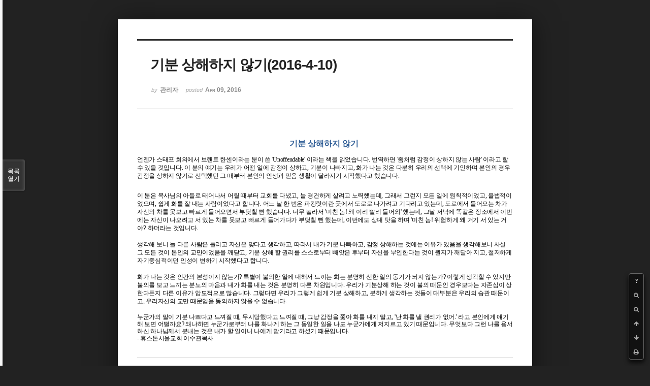

--- FILE ---
content_type: text/html; charset=UTF-8
request_url: http://dbbaptist.dothome.co.kr/xe/index.php?mid=column&listStyle=viewer&sort_index=regdate&order_type=desc&document_srl=828&page=47
body_size: 6312
content:
<!DOCTYPE html>
<html lang="ko">
<head>
<!-- META -->
<meta charset="utf-8">
<meta name="Generator" content="XpressEngine">
<meta http-equiv="X-UA-Compatible" content="IE=edge">
<!-- TITLE -->
<title>동부중앙침례교회</title>
<!-- CSS -->
<link rel="stylesheet" href="/xe/common/css/xe.min.css?20190923214246" />
<link rel="stylesheet" href="/xe/common/js/plugins/ui/jquery-ui.min.css?20190923214246" />
<link rel="stylesheet" href="https://maxcdn.bootstrapcdn.com/font-awesome/4.2.0/css/font-awesome.min.css" />
<link rel="stylesheet" href="/xe/modules/board/skins/sketchbook5/css/board.css?20171201022418" />
<!--[if lt IE 9]><link rel="stylesheet" href="/xe/modules/board/skins/sketchbook5/css/ie8.css?20171201022418" />
<![endif]--><link rel="stylesheet" href="/xe/modules/board/skins/sketchbook5/css/print.css?20171201022418" media="print" />
<link rel="stylesheet" href="/xe/modules/board/skins/sketchbook5/css/jquery.mCustomScrollbar.css?20171201022418" />
<link rel="stylesheet" href="/xe/modules/editor/styles/ckeditor_light/style.css?20190923214246" />
<!-- JS -->
<script>
var current_url = "http://dbbaptist.dothome.co.kr/xe/?mid=column&listStyle=viewer&sort_index=regdate&order_type=desc&document_srl=828&page=47";
var request_uri = "http://dbbaptist.dothome.co.kr/xe/";
var current_mid = "column";
var waiting_message = "서버에 요청 중입니다. 잠시만 기다려주세요.";
var ssl_actions = new Array();
var default_url = "http://dbbaptist.dothome.co.kr/xe/";
</script>
<!--[if lt IE 9]><script src="/xe/common/js/jquery-1.x.min.js?20190923214246"></script>
<![endif]--><!--[if gte IE 9]><!--><script src="/xe/common/js/jquery.min.js?20190923214246"></script>
<!--<![endif]--><script src="/xe/common/js/x.min.js?20190923214246"></script>
<script src="/xe/common/js/xe.min.js?20190923214246"></script>
<script src="/xe/modules/board/tpl/js/board.min.js?20190923214246"></script>
<!-- RSS -->
<!-- ICON -->


<meta name="viewport" content="width=device-width, initial-scale=1, minimum-scale=1, maximum-scale=1, user-scalable=yes, target-densitydpi=medium-dpi" />
<link rel="canonical" href="http://dbbaptist.dothome.co.kr/xe/index.php?mid=column&amp;document_srl=828" />
<meta name="description" content="기분 상해하지 않기 언젠가 스태프 회의에서 브랜트 한센이라는 분이 쓴 'Unoffendable' 이라는 책을 읽었습니다. 번역하면 '좀처럼 감정이 상하지 않는 사람' 이라고 할 수 있을 것입니다. 이 분의 얘기는 우리가 어떤 일에 감정이 상하고, 기분이 나빠지고, 화가 나는 것은 다분히 우리의 선택에 기인하며 본인의 경우 감정을 상하지 않기로 선택했던 그 때부터 본인의 인생과 믿음 생활이 달라지기 시작했다고 했습니다...." />
<meta property="og:locale" content="ko_KR" />
<meta property="og:type" content="article" />
<meta property="og:url" content="http://dbbaptist.dothome.co.kr/xe/index.php?mid=column&amp;document_srl=828" />
<meta property="og:title" content="칼럼 - 기분 상해하지 않기(2016-4-10)" />
<meta property="og:description" content="기분 상해하지 않기 언젠가 스태프 회의에서 브랜트 한센이라는 분이 쓴 'Unoffendable' 이라는 책을 읽었습니다. 번역하면 '좀처럼 감정이 상하지 않는 사람' 이라고 할 수 있을 것입니다. 이 분의 얘기는 우리가 어떤 일에 감정이 상하고, 기분이 나빠지고, 화가 나는 것은 다분히 우리의 선택에 기인하며 본인의 경우 감정을 상하지 않기로 선택했던 그 때부터 본인의 인생과 믿음 생활이 달라지기 시작했다고 했습니다...." />
<meta property="article:published_time" content="2016-04-09T21:27:02+09:00" />
<meta property="article:modified_time" content="2016-04-09T21:27:02+09:00" />
<script type="text/javascript">if (!(location.host=='dbbaptist.dothome.co.kr')){window.location='http://dbbaptist.dothome.co.kr'+location.pathname+location.search}</script>
<style data-id="bdCss">
.bd em,.bd .color{color:#333333;}
.bd .shadow{text-shadow:1px 1px 1px ;}
.bd .bolder{color:#333333;text-shadow:2px 2px 4px ;}
.bd .bg_color{background-color:#333333;}
.bd .bg_f_color{background-color:#333333;background:-webkit-linear-gradient(#FFF -50%,#333333 50%);background:linear-gradient(to bottom,#FFF -50%,#333333 50%);}
.bd .border_color{border-color:#333333;}
.bd .bx_shadow{box-shadow:0 0 2px ;}
.viewer_with.on:before{background-color:#333333;box-shadow:0 0 2px #333333;}
.bd_zine.zine li:first-child,.bd_tb_lst.common_notice tr:first-child td{margin-top:2px;border-top:1px solid #DDD}
.bd_zine .info b,.bd_zine .info a{color:;}
.bd_zine.card h3{color:#333333;}
</style>
<style>
body,input,textarea,select,button,table{font-family:;}
#viewer .rd_trb,#viewer #trackback{display:none}
</style><script>
//<![CDATA[
xe.current_lang = "ko";
xe.cmd_find = "찾기";
xe.cmd_cancel = "취소";
xe.cmd_confirm = "확인";
xe.msg_no_root = "루트는 선택 할 수 없습니다.";
xe.msg_no_shortcut = "바로가기는 선택 할 수 없습니다.";
xe.msg_select_menu = "대상 메뉴 선택";
//]]>
</script>
</head>
<body class="viewer_blk">
<!--#JSPLUGIN:ui--><script>//<![CDATA[
var lang_type = "ko";
var bdLogin = "로그인 하시겠습니까?@/xe/index.php?mid=column&listStyle=viewer&sort_index=regdate&order_type=desc&document_srl=828&page=47&act=dispMemberLoginForm";
jQuery(function($){
	board('#bd_149_828');
});
//]]></script>

<div id="viewer" class="white viewer_style rd_nav_blk">
	<div id="bd_149_828" class="bd clear   hover_effect" data-default_style="viewer" data-bdFilesType="" data-bdNavSide="N" style="max-width:px">
		<div id="rd_ie" class="ie8_only"><i class="tl"></i><i class="tc"></i><i class="tr"></i><i class="ml"></i><i class="mr"></i><i class="bl"></i><i class="bc"></i><i class="br"></i></div>
		<div class="rd rd_nav_style2 clear" style="padding:;" data-docSrl="828">
	
	<div class="rd_hd clear" style="">
		
				
		<div class="blog v" style="text-align:;;">
			<div class="top_area ngeb np_18px" style="text-align:">
															</div>
			<h1 class="font ngeb" style=";-webkit-animation-name:rd_h1_v;-moz-animation-name:rd_h1_v;animation-name:rd_h1_v;">기분 상해하지 않기(2016-4-10)</h1>						<div class="btm_area ngeb np_18px" style="text-align:"> 
								<span><small>by </small><b>관리자</b></span>				<span title="2016.04.09 21:27"><small>posted </small><b class="date">Apr 09, 2016</b></span>															</div>
		</div>		
				
				
				
				
				<div class="rd_nav_side">
			<div class="rd_nav img_tx fr m_btn_wrp">
		<div class="help bubble left m_no">
		<a class="text" href="#" onclick="jQuery(this).next().fadeToggle();return false;">?</a>
		<div class="wrp">
			<div class="speech">
				<h4>단축키</h4>
				<p><strong><i class="fa fa-long-arrow-left"></i><span class="blind">Prev</span></strong>이전 문서</p>
				<p><strong><i class="fa fa-long-arrow-right"></i><span class="blind">Next</span></strong>다음 문서</p>
				<p><strong>ESC</strong>닫기</p>			</div>
			<i class="edge"></i>
			<i class="ie8_only bl"></i><i class="ie8_only br"></i>
		</div>
	</div>	<a class="tg_btn2 bubble m_no" href="#" data-href=".bd_font_select" title="글꼴 선택"><strong>가</strong><i class="arrow down"></i></a>	<a class="font_plus bubble" href="#" title="크게"><i class="fa fa-search-plus"></i><b class="tx">크게</b></a>
	<a class="font_minus bubble" href="#" title="작게"><i class="fa fa-search-minus"></i><b class="tx">작게</b></a>
			<a class="back_to bubble m_no" href="#bd_149_828" title="위로"><i class="fa fa-arrow-up"></i><b class="tx">위로</b></a>
	<a class="back_to bubble m_no" href="#rd_end_828" title="(목록) 아래로"><i class="fa fa-arrow-down"></i><b class="tx">아래로</b></a>
	<a class="comment back_to bubble if_viewer m_no" href="#828_comment" title="댓글로 가기"><i class="fa fa-comment"></i><b class="tx">댓글로 가기</b></a>
	<a class="print_doc bubble m_no this" href="/xe/index.php?mid=column&amp;listStyle=viewer&amp;sort_index=regdate&amp;order_type=desc&amp;document_srl=828&amp;page=47" title="인쇄"><i class="fa fa-print"></i><b class="tx">인쇄</b></a>			</div>		</div>			</div>
	
		
	<div class="rd_body clear">
		
				
				
				<article><!--BeforeDocument(828,279)--><div class="document_828_279 xe_content"><P class=0 style="WORD-BREAK: keep-all; TEXT-ALIGN: center; LINE-HEIGHT: 123%; TEXT-AUTOSPACE: ; MARGIN-RIGHT: 2.9pt; mso-pagination: none; mso-padding-alt: 0pt 0pt 0pt 0pt"><SPAN style="FONT-SIZE: 12pt; FONT-FAMILY: 나눔스퀘어 Bold; BACKGROUND: #ffffff; FONT-WEIGHT: bold; COLOR: #315f97; mso-fareast-font-family: 나눔스퀘어 Bold">기분 상해하지 않기</SPAN></P>
<P class=0 style="WORD-BREAK: keep-all; TEXT-ALIGN: center; LINE-HEIGHT: 123%; TEXT-AUTOSPACE: ; MARGIN-RIGHT: 2.9pt; mso-pagination: none; mso-padding-alt: 0pt 0pt 0pt 0pt">&nbsp; <?xml:namespace prefix = "o" ns = "urn:schemas-microsoft-com:office:office" /><o:p></o:p></P>
<P class=0 style="MARGIN-BOTTOM: 5pt; LINE-HEIGHT: 120%; TEXT-AUTOSPACE: ; MARGIN-RIGHT: 2.9pt; mso-pagination: none; mso-padding-alt: 0pt 0pt 0pt 0pt"><SPAN lang=EN-US style="FONT-SIZE: 9pt; BACKGROUND: #ffffff; mso-fareast-font-family: 굴림체"></SPAN><SPAN style="FONT-SIZE: 9pt; FONT-FAMILY: 맑은 고딕; BACKGROUND: #ffffff; LETTER-SPACING: -0.2pt; mso-font-width: 98%; mso-fareast-font-family: 맑은 고딕">언젠가 스태프 회의에서 브랜트 한센이라는 분이 쓴 </SPAN><SPAN lang=EN-US style="FONT-SIZE: 9pt; FONT-FAMILY: Gulim; BACKGROUND: #ffffff; LETTER-SPACING: -0.2pt; mso-font-width: 98%; mso-text-raise: 0pt; mso-ascii-font-family: Gulim; mso-fareast-font-family: 맑은 고딕">'Unoffendable' </SPAN><SPAN style="FONT-SIZE: 9pt; FONT-FAMILY: 맑은 고딕; BACKGROUND: #ffffff; LETTER-SPACING: -0.2pt; mso-font-width: 98%; mso-fareast-font-family: 맑은 고딕">이라는 책을 읽었습니다</SPAN><SPAN lang=EN-US style="FONT-SIZE: 9pt; FONT-FAMILY: Gulim; BACKGROUND: #ffffff; LETTER-SPACING: -0.2pt; mso-font-width: 98%; mso-text-raise: 0pt; mso-ascii-font-family: Gulim; mso-fareast-font-family: 맑은 고딕">. </SPAN><SPAN style="FONT-SIZE: 9pt; FONT-FAMILY: 맑은 고딕; BACKGROUND: #ffffff; LETTER-SPACING: -0.2pt; mso-font-width: 98%; mso-fareast-font-family: 맑은 고딕">번역하면 </SPAN><SPAN lang=EN-US style="FONT-SIZE: 9pt; FONT-FAMILY: Gulim; BACKGROUND: #ffffff; LETTER-SPACING: -0.2pt; mso-font-width: 98%; mso-text-raise: 0pt; mso-ascii-font-family: Gulim; mso-fareast-font-family: 맑은 고딕">'</SPAN><SPAN style="FONT-SIZE: 9pt; FONT-FAMILY: 맑은 고딕; BACKGROUND: #ffffff; LETTER-SPACING: -0.2pt; mso-font-width: 98%; mso-fareast-font-family: 맑은 고딕">좀처럼 감정이 상하지 않는 사람</SPAN><SPAN lang=EN-US style="FONT-SIZE: 9pt; FONT-FAMILY: Gulim; BACKGROUND: #ffffff; LETTER-SPACING: -0.2pt; mso-font-width: 98%; mso-text-raise: 0pt; mso-ascii-font-family: Gulim; mso-fareast-font-family: 맑은 고딕">' </SPAN><SPAN style="FONT-SIZE: 9pt; FONT-FAMILY: 맑은 고딕; BACKGROUND: #ffffff; LETTER-SPACING: -0.2pt; mso-font-width: 98%; mso-fareast-font-family: 맑은 고딕">이라고 할 수 있을 것입니다</SPAN><SPAN lang=EN-US style="FONT-SIZE: 9pt; FONT-FAMILY: Gulim; BACKGROUND: #ffffff; LETTER-SPACING: -0.2pt; mso-font-width: 98%; mso-text-raise: 0pt; mso-ascii-font-family: Gulim; mso-fareast-font-family: 맑은 고딕">. </SPAN><SPAN style="FONT-SIZE: 9pt; FONT-FAMILY: 맑은 고딕; BACKGROUND: #ffffff; LETTER-SPACING: -0.2pt; mso-font-width: 98%; mso-fareast-font-family: 맑은 고딕">이 분의 얘기는 우리가 어떤 일에 감정이 상하고</SPAN><SPAN lang=EN-US style="FONT-SIZE: 9pt; FONT-FAMILY: Gulim; BACKGROUND: #ffffff; LETTER-SPACING: -0.2pt; mso-font-width: 98%; mso-text-raise: 0pt; mso-ascii-font-family: Gulim; mso-fareast-font-family: 맑은 고딕">, </SPAN><SPAN style="FONT-SIZE: 9pt; FONT-FAMILY: 맑은 고딕; BACKGROUND: #ffffff; LETTER-SPACING: -0.2pt; mso-font-width: 98%; mso-fareast-font-family: 맑은 고딕">기분이 나빠지고</SPAN><SPAN lang=EN-US style="FONT-SIZE: 9pt; FONT-FAMILY: Gulim; BACKGROUND: #ffffff; LETTER-SPACING: -0.2pt; mso-font-width: 98%; mso-text-raise: 0pt; mso-ascii-font-family: Gulim; mso-fareast-font-family: 맑은 고딕">, </SPAN><SPAN style="FONT-SIZE: 9pt; FONT-FAMILY: 맑은 고딕; BACKGROUND: #ffffff; LETTER-SPACING: -0.2pt; mso-font-width: 98%; mso-fareast-font-family: 맑은 고딕">화가 나는 것은 다분히 우리의 선택에 기인하며 본인의 경우 감정을 상하지 않기로 선택했던 그 때부터 본인의 인생과 믿음 생활이 달라지기 시작했다고 했습니다</SPAN><SPAN lang=EN-US style="FONT-SIZE: 9pt; FONT-FAMILY: Gulim; BACKGROUND: #ffffff; LETTER-SPACING: -0.2pt; mso-font-width: 98%; mso-text-raise: 0pt; mso-ascii-font-family: Gulim; mso-fareast-font-family: 맑은 고딕">. </SPAN></P>
<P class=0 style="BACKGROUND: #ffffff; LINE-HEIGHT: 120%; TEXT-AUTOSPACE: ; mso-pagination: none; mso-padding-alt: 0pt 0pt 0pt 0pt"><SPAN lang=EN-US style="FONT-SIZE: 9pt; FONT-FAMILY: Gulim; BACKGROUND: #ffffff; LETTER-SPACING: -0.2pt; mso-font-width: 98%; mso-text-raise: 0pt; mso-ascii-font-family: Gulim; mso-fareast-font-family: 맑은 고딕"></SPAN>&nbsp;</P>
<P class=0 style="BACKGROUND: #ffffff; LINE-HEIGHT: 120%; TEXT-AUTOSPACE: ; mso-pagination: none; mso-padding-alt: 0pt 0pt 0pt 0pt"><SPAN lang=EN-US style="FONT-SIZE: 9pt; BACKGROUND: #ffffff; LETTER-SPACING: -0.2pt; mso-font-width: 98%; mso-fareast-font-family: 맑은 고딕"></SPAN><SPAN style="FONT-SIZE: 9pt; FONT-FAMILY: 맑은 고딕; BACKGROUND: #ffffff; LETTER-SPACING: -0.2pt; mso-font-width: 98%; mso-fareast-font-family: 맑은 고딕">이 분은 목사님의 아들로 태어나서 어릴 때부터 교회를 다녔고</SPAN><SPAN lang=EN-US style="FONT-SIZE: 9pt; FONT-FAMILY: Gulim; BACKGROUND: #ffffff; LETTER-SPACING: -0.2pt; mso-font-width: 98%; mso-text-raise: 0pt; mso-ascii-font-family: Gulim; mso-fareast-font-family: 맑은 고딕">, </SPAN><SPAN style="FONT-SIZE: 9pt; FONT-FAMILY: 맑은 고딕; BACKGROUND: #ffffff; LETTER-SPACING: -0.2pt; mso-font-width: 98%; mso-fareast-font-family: 맑은 고딕">늘 경건하게 살려고 노력했는데</SPAN><SPAN lang=EN-US style="FONT-SIZE: 9pt; FONT-FAMILY: Gulim; BACKGROUND: #ffffff; LETTER-SPACING: -0.2pt; mso-font-width: 98%; mso-text-raise: 0pt; mso-ascii-font-family: Gulim; mso-fareast-font-family: 맑은 고딕">, </SPAN><SPAN style="FONT-SIZE: 9pt; FONT-FAMILY: 맑은 고딕; BACKGROUND: #ffffff; LETTER-SPACING: -0.2pt; mso-font-width: 98%; mso-fareast-font-family: 맑은 고딕">그래서 그런지 모든 일에 원칙적이었고</SPAN><SPAN lang=EN-US style="FONT-SIZE: 9pt; FONT-FAMILY: Gulim; BACKGROUND: #ffffff; LETTER-SPACING: -0.2pt; mso-font-width: 98%; mso-text-raise: 0pt; mso-ascii-font-family: Gulim; mso-fareast-font-family: 맑은 고딕">, </SPAN><SPAN style="FONT-SIZE: 9pt; FONT-FAMILY: 맑은 고딕; BACKGROUND: #ffffff; LETTER-SPACING: -0.2pt; mso-font-width: 98%; mso-fareast-font-family: 맑은 고딕">율법적이었으며</SPAN><SPAN lang=EN-US style="FONT-SIZE: 9pt; FONT-FAMILY: Gulim; BACKGROUND: #ffffff; LETTER-SPACING: -0.2pt; mso-font-width: 98%; mso-text-raise: 0pt; mso-ascii-font-family: Gulim; mso-fareast-font-family: 맑은 고딕">, </SPAN><SPAN style="FONT-SIZE: 9pt; FONT-FAMILY: 맑은 고딕; BACKGROUND: #ffffff; LETTER-SPACING: -0.2pt; mso-font-width: 98%; mso-fareast-font-family: 맑은 고딕">쉽게 화를 잘 내는 사람이었다고 합니다</SPAN><SPAN lang=EN-US style="FONT-SIZE: 9pt; FONT-FAMILY: Gulim; BACKGROUND: #ffffff; LETTER-SPACING: -0.2pt; mso-font-width: 98%; mso-text-raise: 0pt; mso-ascii-font-family: Gulim; mso-fareast-font-family: 맑은 고딕">. </SPAN><SPAN style="FONT-SIZE: 9pt; FONT-FAMILY: 맑은 고딕; BACKGROUND: #ffffff; LETTER-SPACING: -0.2pt; mso-font-width: 98%; mso-fareast-font-family: 맑은 고딕">어느 날 한 번은 파킹랏이란 곳에서 도로로 나가려고 기다리고 있는데</SPAN><SPAN lang=EN-US style="FONT-SIZE: 9pt; FONT-FAMILY: Gulim; BACKGROUND: #ffffff; LETTER-SPACING: -0.2pt; mso-font-width: 98%; mso-text-raise: 0pt; mso-ascii-font-family: Gulim; mso-fareast-font-family: 맑은 고딕">, </SPAN><SPAN style="FONT-SIZE: 9pt; FONT-FAMILY: 맑은 고딕; BACKGROUND: #ffffff; LETTER-SPACING: -0.2pt; mso-font-width: 98%; mso-fareast-font-family: 맑은 고딕">도로에서 들어오는 차가 자신의 차를 못보고 빠르게 들어오면서 부딪칠 뻔 했습니다</SPAN><SPAN lang=EN-US style="FONT-SIZE: 9pt; FONT-FAMILY: Gulim; BACKGROUND: #ffffff; LETTER-SPACING: -0.2pt; mso-font-width: 98%; mso-text-raise: 0pt; mso-ascii-font-family: Gulim; mso-fareast-font-family: 맑은 고딕">. </SPAN><SPAN style="FONT-SIZE: 9pt; FONT-FAMILY: 맑은 고딕; BACKGROUND: #ffffff; LETTER-SPACING: -0.2pt; mso-font-width: 98%; mso-fareast-font-family: 맑은 고딕">너무 놀라서 </SPAN><SPAN lang=EN-US style="FONT-SIZE: 9pt; FONT-FAMILY: Gulim; BACKGROUND: #ffffff; LETTER-SPACING: -0.2pt; mso-font-width: 98%; mso-text-raise: 0pt; mso-ascii-font-family: Gulim; mso-fareast-font-family: 맑은 고딕">'</SPAN><SPAN style="FONT-SIZE: 9pt; FONT-FAMILY: 맑은 고딕; BACKGROUND: #ffffff; LETTER-SPACING: -0.2pt; mso-font-width: 98%; mso-fareast-font-family: 맑은 고딕">미친 놈</SPAN><SPAN lang=EN-US style="FONT-SIZE: 9pt; FONT-FAMILY: Gulim; BACKGROUND: #ffffff; LETTER-SPACING: -0.2pt; mso-font-width: 98%; mso-text-raise: 0pt; mso-ascii-font-family: Gulim; mso-fareast-font-family: 맑은 고딕">! </SPAN><SPAN style="FONT-SIZE: 9pt; FONT-FAMILY: 맑은 고딕; BACKGROUND: #ffffff; LETTER-SPACING: -0.2pt; mso-font-width: 98%; mso-fareast-font-family: 맑은 고딕">왜 이리 빨리 들어와</SPAN><SPAN lang=EN-US style="FONT-SIZE: 9pt; FONT-FAMILY: Gulim; BACKGROUND: #ffffff; LETTER-SPACING: -0.2pt; mso-font-width: 98%; mso-text-raise: 0pt; mso-ascii-font-family: Gulim; mso-fareast-font-family: 맑은 고딕">' </SPAN><SPAN style="FONT-SIZE: 9pt; FONT-FAMILY: 맑은 고딕; BACKGROUND: #ffffff; LETTER-SPACING: -0.2pt; mso-font-width: 98%; mso-fareast-font-family: 맑은 고딕">했는데</SPAN><SPAN lang=EN-US style="FONT-SIZE: 9pt; FONT-FAMILY: Gulim; BACKGROUND: #ffffff; LETTER-SPACING: -0.2pt; mso-font-width: 98%; mso-text-raise: 0pt; mso-ascii-font-family: Gulim; mso-fareast-font-family: 맑은 고딕">, </SPAN><SPAN style="FONT-SIZE: 9pt; FONT-FAMILY: 맑은 고딕; BACKGROUND: #ffffff; LETTER-SPACING: -0.2pt; mso-font-width: 98%; mso-fareast-font-family: 맑은 고딕">그날 저녁에 똑같은 장소에서 이번에는 자신이 나오려고 서 있는 차를 못보고 빠르게 들어가다가 부딪칠 뻔 했는데</SPAN><SPAN lang=EN-US style="FONT-SIZE: 9pt; FONT-FAMILY: Gulim; BACKGROUND: #ffffff; LETTER-SPACING: -0.2pt; mso-font-width: 98%; mso-text-raise: 0pt; mso-ascii-font-family: Gulim; mso-fareast-font-family: 맑은 고딕">, </SPAN><SPAN style="FONT-SIZE: 9pt; FONT-FAMILY: 맑은 고딕; BACKGROUND: #ffffff; LETTER-SPACING: -0.2pt; mso-font-width: 98%; mso-fareast-font-family: 맑은 고딕">이번에도 상대 탓을 하며 </SPAN><SPAN lang=EN-US style="FONT-SIZE: 9pt; FONT-FAMILY: Gulim; BACKGROUND: #ffffff; LETTER-SPACING: -0.2pt; mso-font-width: 98%; mso-text-raise: 0pt; mso-ascii-font-family: Gulim; mso-fareast-font-family: 맑은 고딕">'</SPAN><SPAN style="FONT-SIZE: 9pt; FONT-FAMILY: 맑은 고딕; BACKGROUND: #ffffff; LETTER-SPACING: -0.2pt; mso-font-width: 98%; mso-fareast-font-family: 맑은 고딕">미친 놈</SPAN><SPAN lang=EN-US style="FONT-SIZE: 9pt; FONT-FAMILY: Gulim; BACKGROUND: #ffffff; LETTER-SPACING: -0.2pt; mso-font-width: 98%; mso-text-raise: 0pt; mso-ascii-font-family: Gulim; mso-fareast-font-family: 맑은 고딕">! </SPAN><SPAN style="FONT-SIZE: 9pt; FONT-FAMILY: 맑은 고딕; BACKGROUND: #ffffff; LETTER-SPACING: -0.2pt; mso-font-width: 98%; mso-fareast-font-family: 맑은 고딕">위험하게 왜 거기 서 있는 거야</SPAN><SPAN lang=EN-US style="FONT-SIZE: 9pt; FONT-FAMILY: Gulim; BACKGROUND: #ffffff; LETTER-SPACING: -0.2pt; mso-font-width: 98%; mso-text-raise: 0pt; mso-ascii-font-family: Gulim; mso-fareast-font-family: 맑은 고딕">?' </SPAN><SPAN style="FONT-SIZE: 9pt; FONT-FAMILY: 맑은 고딕; BACKGROUND: #ffffff; LETTER-SPACING: -0.2pt; mso-font-width: 98%; mso-fareast-font-family: 맑은 고딕">하더라는 것입니다</SPAN><SPAN lang=EN-US style="FONT-SIZE: 9pt; FONT-FAMILY: Gulim; BACKGROUND: #ffffff; LETTER-SPACING: -0.2pt; mso-font-width: 98%; mso-text-raise: 0pt; mso-ascii-font-family: Gulim; mso-fareast-font-family: 맑은 고딕">. </SPAN></P>
<P class=0 style="BACKGROUND: #ffffff; LINE-HEIGHT: 120%; TEXT-AUTOSPACE: ; mso-pagination: none; mso-padding-alt: 0pt 0pt 0pt 0pt"><SPAN lang=EN-US style="FONT-SIZE: 9pt; FONT-FAMILY: Gulim; BACKGROUND: #ffffff; LETTER-SPACING: -0.2pt; mso-font-width: 98%; mso-text-raise: 0pt; mso-ascii-font-family: Gulim; mso-fareast-font-family: 맑은 고딕"></SPAN>&nbsp;</P>
<P class=0 style="BACKGROUND: #ffffff; LINE-HEIGHT: 120%; TEXT-AUTOSPACE: ; mso-pagination: none; mso-padding-alt: 0pt 0pt 0pt 0pt"><SPAN lang=EN-US style="FONT-SIZE: 9pt; BACKGROUND: #ffffff; LETTER-SPACING: -0.2pt; mso-font-width: 98%; mso-fareast-font-family: 맑은 고딕"></SPAN><SPAN style="FONT-SIZE: 9pt; FONT-FAMILY: 맑은 고딕; BACKGROUND: #ffffff; LETTER-SPACING: -0.2pt; mso-font-width: 98%; mso-fareast-font-family: 맑은 고딕">생각해 보니 늘 다른 사람은 틀리고 자신은 맞다고 생각하고</SPAN><SPAN lang=EN-US style="FONT-SIZE: 9pt; FONT-FAMILY: Gulim; BACKGROUND: #ffffff; LETTER-SPACING: -0.2pt; mso-font-width: 98%; mso-text-raise: 0pt; mso-ascii-font-family: Gulim; mso-fareast-font-family: 맑은 고딕">, </SPAN><SPAN style="FONT-SIZE: 9pt; FONT-FAMILY: 맑은 고딕; BACKGROUND: #ffffff; LETTER-SPACING: -0.2pt; mso-font-width: 98%; mso-fareast-font-family: 맑은 고딕">따라서 내가 기분 나빠하고</SPAN><SPAN lang=EN-US style="FONT-SIZE: 9pt; FONT-FAMILY: Gulim; BACKGROUND: #ffffff; LETTER-SPACING: -0.2pt; mso-font-width: 98%; mso-text-raise: 0pt; mso-ascii-font-family: Gulim; mso-fareast-font-family: 맑은 고딕">, </SPAN><SPAN style="FONT-SIZE: 9pt; FONT-FAMILY: 맑은 고딕; BACKGROUND: #ffffff; LETTER-SPACING: -0.2pt; mso-font-width: 98%; mso-fareast-font-family: 맑은 고딕">감정 상해하는 것에는 이유가 있음을 생각해보니 사실 그 모든 것이 본인의 교만이었음을 깨닫고</SPAN><SPAN lang=EN-US style="FONT-SIZE: 9pt; FONT-FAMILY: Gulim; BACKGROUND: #ffffff; LETTER-SPACING: -0.2pt; mso-font-width: 98%; mso-text-raise: 0pt; mso-ascii-font-family: Gulim; mso-fareast-font-family: 맑은 고딕">, </SPAN><SPAN style="FONT-SIZE: 9pt; FONT-FAMILY: 맑은 고딕; BACKGROUND: #ffffff; LETTER-SPACING: -0.2pt; mso-font-width: 98%; mso-fareast-font-family: 맑은 고딕">기분 상해 할 권리를 스스로부터 빼앗은 후부터 자신을 부인한다는 것이 뭔지가 깨달아 지고</SPAN><SPAN lang=EN-US style="FONT-SIZE: 9pt; FONT-FAMILY: Gulim; BACKGROUND: #ffffff; LETTER-SPACING: -0.2pt; mso-font-width: 98%; mso-text-raise: 0pt; mso-ascii-font-family: Gulim; mso-fareast-font-family: 맑은 고딕">, </SPAN><SPAN style="FONT-SIZE: 9pt; FONT-FAMILY: 맑은 고딕; BACKGROUND: #ffffff; LETTER-SPACING: -0.2pt; mso-font-width: 98%; mso-fareast-font-family: 맑은 고딕">철저하게 자기중심적이던 인성이 변하기 시작했다고 합니다</SPAN><SPAN lang=EN-US style="FONT-SIZE: 9pt; FONT-FAMILY: Gulim; BACKGROUND: #ffffff; LETTER-SPACING: -0.2pt; mso-font-width: 98%; mso-text-raise: 0pt; mso-ascii-font-family: Gulim; mso-fareast-font-family: 맑은 고딕">. </SPAN></P>
<P class=0 style="BACKGROUND: #ffffff; LINE-HEIGHT: 120%; TEXT-AUTOSPACE: ; mso-pagination: none; mso-padding-alt: 0pt 0pt 0pt 0pt"><SPAN lang=EN-US style="FONT-SIZE: 9pt; FONT-FAMILY: Gulim; BACKGROUND: #ffffff; LETTER-SPACING: -0.2pt; mso-font-width: 98%; mso-text-raise: 0pt; mso-ascii-font-family: Gulim; mso-fareast-font-family: 맑은 고딕"></SPAN>&nbsp;</P>
<P class=0 style="BACKGROUND: #ffffff; LINE-HEIGHT: 120%; TEXT-AUTOSPACE: ; mso-pagination: none; mso-padding-alt: 0pt 0pt 0pt 0pt"><SPAN lang=EN-US style="FONT-SIZE: 9pt; BACKGROUND: #ffffff; LETTER-SPACING: -0.2pt; mso-font-width: 98%; mso-fareast-font-family: 맑은 고딕"></SPAN><SPAN style="FONT-SIZE: 9pt; FONT-FAMILY: 맑은 고딕; BACKGROUND: #ffffff; LETTER-SPACING: -0.2pt; mso-font-width: 98%; mso-fareast-font-family: 맑은 고딕">화가 나는 것은 인간의 본성이지 않는가</SPAN><SPAN lang=EN-US style="FONT-SIZE: 9pt; FONT-FAMILY: Gulim; BACKGROUND: #ffffff; LETTER-SPACING: -0.2pt; mso-font-width: 98%; mso-text-raise: 0pt; mso-ascii-font-family: Gulim; mso-fareast-font-family: 맑은 고딕">? </SPAN><SPAN style="FONT-SIZE: 9pt; FONT-FAMILY: 맑은 고딕; BACKGROUND: #ffffff; LETTER-SPACING: -0.2pt; mso-font-width: 98%; mso-fareast-font-family: 맑은 고딕">특별이 불의한 일에 대해서 느끼는 화는 분명히 선한 일의 동기가 되지 않는가</SPAN><SPAN lang=EN-US style="FONT-SIZE: 9pt; FONT-FAMILY: Gulim; BACKGROUND: #ffffff; LETTER-SPACING: -0.2pt; mso-font-width: 98%; mso-text-raise: 0pt; mso-ascii-font-family: Gulim; mso-fareast-font-family: 맑은 고딕">? </SPAN><SPAN style="FONT-SIZE: 9pt; FONT-FAMILY: 맑은 고딕; BACKGROUND: #ffffff; LETTER-SPACING: -0.2pt; mso-font-width: 98%; mso-fareast-font-family: 맑은 고딕">이렇게 생각할 수 있지만 불의를 보고 느끼는 분노의 마음과 내가 화를 내는 것은 분명히 다른 차원입니다</SPAN><SPAN lang=EN-US style="FONT-SIZE: 9pt; FONT-FAMILY: Gulim; BACKGROUND: #ffffff; LETTER-SPACING: -0.2pt; mso-font-width: 98%; mso-text-raise: 0pt; mso-ascii-font-family: Gulim; mso-fareast-font-family: 맑은 고딕">. </SPAN><SPAN style="FONT-SIZE: 9pt; FONT-FAMILY: 맑은 고딕; BACKGROUND: #ffffff; LETTER-SPACING: -0.2pt; mso-font-width: 98%; mso-fareast-font-family: 맑은 고딕">우리가 기분상해 하는 것이 불의 때문인 경우보다는 자존심이 상한다든지 다른 이유가 압도적으로 많습니다</SPAN><SPAN lang=EN-US style="FONT-SIZE: 9pt; FONT-FAMILY: Gulim; BACKGROUND: #ffffff; LETTER-SPACING: -0.2pt; mso-font-width: 98%; mso-text-raise: 0pt; mso-ascii-font-family: Gulim; mso-fareast-font-family: 맑은 고딕">. </SPAN><SPAN style="FONT-SIZE: 9pt; FONT-FAMILY: 맑은 고딕; BACKGROUND: #ffffff; LETTER-SPACING: -0.2pt; mso-font-width: 98%; mso-fareast-font-family: 맑은 고딕">그렇다면 우리가 그렇게 쉽게 기분 상해하고</SPAN><SPAN lang=EN-US style="FONT-SIZE: 9pt; FONT-FAMILY: Gulim; BACKGROUND: #ffffff; LETTER-SPACING: -0.2pt; mso-font-width: 98%; mso-text-raise: 0pt; mso-ascii-font-family: Gulim; mso-fareast-font-family: 맑은 고딕">, </SPAN><SPAN style="FONT-SIZE: 9pt; FONT-FAMILY: 맑은 고딕; BACKGROUND: #ffffff; LETTER-SPACING: -0.2pt; mso-font-width: 98%; mso-fareast-font-family: 맑은 고딕">분하게 생각하는 것들이 대부분은 우리의 습관 때문이고</SPAN><SPAN lang=EN-US style="FONT-SIZE: 9pt; FONT-FAMILY: Gulim; BACKGROUND: #ffffff; LETTER-SPACING: -0.2pt; mso-font-width: 98%; mso-text-raise: 0pt; mso-ascii-font-family: Gulim; mso-fareast-font-family: 맑은 고딕">, </SPAN><SPAN style="FONT-SIZE: 9pt; FONT-FAMILY: 맑은 고딕; BACKGROUND: #ffffff; LETTER-SPACING: -0.2pt; mso-font-width: 98%; mso-fareast-font-family: 맑은 고딕">우리자신의 교만 때문임을 동의하지 않을 수 없습니다</SPAN><SPAN lang=EN-US style="FONT-SIZE: 9pt; FONT-FAMILY: Gulim; BACKGROUND: #ffffff; LETTER-SPACING: -0.2pt; mso-font-width: 98%; mso-text-raise: 0pt; mso-ascii-font-family: Gulim; mso-fareast-font-family: 맑은 고딕">.&nbsp; </SPAN></P>
<P class=0 style="BACKGROUND: #ffffff; LINE-HEIGHT: 120%; TEXT-AUTOSPACE: ; mso-pagination: none; mso-padding-alt: 0pt 0pt 0pt 0pt"><SPAN lang=EN-US style="FONT-SIZE: 9pt; FONT-FAMILY: Gulim; BACKGROUND: #ffffff; LETTER-SPACING: -0.2pt; mso-font-width: 98%; mso-text-raise: 0pt; mso-ascii-font-family: Gulim; mso-fareast-font-family: 맑은 고딕"></SPAN>&nbsp;</P>
<P class=0 style="BACKGROUND: #ffffff; LINE-HEIGHT: 115%; TEXT-AUTOSPACE: ; mso-pagination: none; mso-padding-alt: 0pt 0pt 0pt 0pt"><SPAN lang=EN-US style="FONT-SIZE: 9pt; BACKGROUND: #ffffff; LETTER-SPACING: -0.2pt; mso-font-width: 98%; mso-fareast-font-family: 맑은 고딕"></SPAN><SPAN style="FONT-SIZE: 9pt; FONT-FAMILY: 맑은 고딕; BACKGROUND: #ffffff; LETTER-SPACING: -0.2pt; mso-font-width: 98%; mso-fareast-font-family: 맑은 고딕">누군가의 말이 기분 나쁘다고 느껴질 때</SPAN><SPAN lang=EN-US style="FONT-SIZE: 9pt; FONT-FAMILY: Gulim; BACKGROUND: #ffffff; LETTER-SPACING: -0.2pt; mso-font-width: 98%; mso-text-raise: 0pt; mso-ascii-font-family: Gulim; mso-fareast-font-family: 맑은 고딕">, </SPAN><SPAN style="FONT-SIZE: 9pt; FONT-FAMILY: 맑은 고딕; BACKGROUND: #ffffff; LETTER-SPACING: -0.2pt; mso-font-width: 98%; mso-fareast-font-family: 맑은 고딕">무시당했다고 느껴질 때</SPAN><SPAN lang=EN-US style="FONT-SIZE: 9pt; FONT-FAMILY: Gulim; BACKGROUND: #ffffff; LETTER-SPACING: -0.2pt; mso-font-width: 98%; mso-text-raise: 0pt; mso-ascii-font-family: Gulim; mso-fareast-font-family: 맑은 고딕">, </SPAN><SPAN style="FONT-SIZE: 9pt; FONT-FAMILY: 맑은 고딕; BACKGROUND: #ffffff; LETTER-SPACING: -0.2pt; mso-font-width: 98%; mso-fareast-font-family: 맑은 고딕">그냥 감정을 쫓아 화를 내지 말고</SPAN><SPAN lang=EN-US style="FONT-SIZE: 9pt; FONT-FAMILY: Gulim; BACKGROUND: #ffffff; LETTER-SPACING: -0.2pt; mso-font-width: 98%; mso-text-raise: 0pt; mso-ascii-font-family: Gulim; mso-fareast-font-family: 맑은 고딕">, '</SPAN><SPAN style="FONT-SIZE: 9pt; FONT-FAMILY: 맑은 고딕; BACKGROUND: #ffffff; LETTER-SPACING: -0.2pt; mso-font-width: 98%; mso-fareast-font-family: 맑은 고딕">난 화를 낼 권리가 없어</SPAN><SPAN lang=EN-US style="FONT-SIZE: 9pt; FONT-FAMILY: Gulim; BACKGROUND: #ffffff; LETTER-SPACING: -0.2pt; mso-font-width: 98%; mso-text-raise: 0pt; mso-ascii-font-family: Gulim; mso-fareast-font-family: 맑은 고딕">.' </SPAN><SPAN style="FONT-SIZE: 9pt; FONT-FAMILY: 맑은 고딕; BACKGROUND: #ffffff; LETTER-SPACING: -0.2pt; mso-font-width: 98%; mso-fareast-font-family: 맑은 고딕">라고 본인에게 얘기해 보면 어떨까요</SPAN><SPAN lang=EN-US style="FONT-SIZE: 9pt; FONT-FAMILY: Gulim; BACKGROUND: #ffffff; LETTER-SPACING: -0.2pt; mso-font-width: 98%; mso-text-raise: 0pt; mso-ascii-font-family: Gulim; mso-fareast-font-family: 맑은 고딕">? </SPAN><SPAN style="FONT-SIZE: 9pt; FONT-FAMILY: 맑은 고딕; BACKGROUND: #ffffff; LETTER-SPACING: -0.2pt; mso-font-width: 98%; mso-fareast-font-family: 맑은 고딕">왜냐하면 누군가로부터 나를 화나게 하는 그 동일한 일을 나도 누군가에게 저지르고 있기 때문입니다</SPAN><SPAN lang=EN-US style="FONT-SIZE: 9pt; FONT-FAMILY: Gulim; BACKGROUND: #ffffff; LETTER-SPACING: -0.2pt; mso-font-width: 98%; mso-text-raise: 0pt; mso-ascii-font-family: Gulim; mso-fareast-font-family: 맑은 고딕">. </SPAN><SPAN style="FONT-SIZE: 9pt; FONT-FAMILY: 맑은 고딕; BACKGROUND: #ffffff; LETTER-SPACING: -0.2pt; mso-font-width: 98%; mso-fareast-font-family: 맑은 고딕">무엇보다 그런 나를 용서하신 하나님께서 분내는 것은 내가 할 일이니 나에게 맡기라고 하셨기 때문입니다</SPAN><SPAN lang=EN-US style="FONT-SIZE: 9pt; FONT-FAMILY: Gulim; BACKGROUND: #ffffff; LETTER-SPACING: -0.2pt; mso-font-width: 98%; mso-text-raise: 0pt; mso-ascii-font-family: Gulim; mso-fareast-font-family: 맑은 고딕">. </SPAN></P>
<P class=0 style="BACKGROUND: #ffffff; LINE-HEIGHT: 115%; TEXT-AUTOSPACE: ; mso-pagination: none; mso-padding-alt: 0pt 0pt 0pt 0pt"><SPAN lang=EN-US style="FONT-SIZE: 9pt; BACKGROUND: #ffffff; LETTER-SPACING: -0.2pt; mso-font-width: 98%; mso-fareast-font-family: 맑은 고딕"></SPAN><SPAN lang=EN-US style="FONT-SIZE: 9pt; FONT-FAMILY: Gulim; BACKGROUND: #ffffff; LETTER-SPACING: -0.2pt; mso-font-width: 98%; mso-text-raise: 0pt; mso-ascii-font-family: Gulim; mso-fareast-font-family: 맑은 고딕">- </SPAN><SPAN style="FONT-SIZE: 9pt; FONT-FAMILY: 맑은 고딕; BACKGROUND: #ffffff; LETTER-SPACING: -0.2pt; mso-font-width: 98%; mso-fareast-font-family: 맑은 고딕">휴스톤서울교회 이수관목사</SPAN></P></div><!--AfterDocument(828,279)--></article>
				
					</div>
	
	<div class="rd_ft">
		
				
		<div class="bd_prev_next clear">
					</div>		
				
						
				
		<div class="rd_ft_nav clear">
						
						
						<div class="rd_nav img_tx fr m_btn_wrp">
				<a class="back_to bubble m_no" href="#bd_149_828" title="위로"><i class="fa fa-arrow-up"></i><b class="tx">위로</b></a>
	<a class="back_to bubble m_no" href="#rd_end_828" title="(목록) 아래로"><i class="fa fa-arrow-down"></i><b class="tx">아래로</b></a>
	<a class="comment back_to bubble if_viewer m_no" href="#828_comment" title="댓글로 가기"><i class="fa fa-comment"></i><b class="tx">댓글로 가기</b></a>
	<a class="print_doc bubble m_no this" href="/xe/index.php?mid=column&amp;listStyle=viewer&amp;sort_index=regdate&amp;order_type=desc&amp;document_srl=828&amp;page=47" title="인쇄"><i class="fa fa-print"></i><b class="tx">인쇄</b></a>			</div>					</div>
	</div>
	
		
	</div>
<hr id="rd_end_828" class="rd_end clear" />		<div id="viewer_lst" class="">
			<button type="button" id="viewer_lst_tg" class="ngeb bg_color">목록<br /><span class="tx_open">열기</span><span class="tx_close">닫기</span></button>
			<h3 class="ui_font">Articles</h3>
			<div id="viewer_lst_scroll">
				<ul>
					<li>
						<a class="clear" href="/xe/index.php?mid=column&amp;listStyle=viewer&amp;sort_index=regdate&amp;order_type=desc&amp;document_srl=16496&amp;page=47">
							<span class="tmb"><img src="http://dbbaptist.dothome.co.kr/xe/files/thumbnails/496/016/90x90.crop.jpg?20171205123616" alt="" /></span>							<span class="tl">동부중앙교회는...</span>
							<span class="meta"><strong></strong>2017.02.23 02:50</span>
						</a>
					</li><li>
						<a class="clear" href="/xe/index.php?mid=column&amp;listStyle=viewer&amp;sort_index=regdate&amp;order_type=desc&amp;document_srl=405&amp;page=47">
														<span class="tl">Untitled</span>
							<span class="meta"><strong></strong>2017.02.17 22:20</span>
						</a>
					</li><li>
						<a class="clear" href="/xe/index.php?mid=column&amp;listStyle=viewer&amp;sort_index=regdate&amp;order_type=desc&amp;document_srl=252&amp;page=47">
														<span class="tl">안녕하세요!</span>
							<span class="meta"><strong></strong>2017.02.11 00:11</span>
						</a>
					</li><li>
						<a class="clear" href="/xe/index.php?mid=column&amp;listStyle=viewer&amp;sort_index=regdate&amp;order_type=desc&amp;document_srl=251&amp;page=47">
														<span class="tl">왜 귀찮아할까? </span>
							<span class="meta"><strong></strong>2017.02.11 00:06</span>
						</a>
					</li><li>
						<a class="clear" href="/xe/index.php?mid=column&amp;listStyle=viewer&amp;sort_index=regdate&amp;order_type=desc&amp;document_srl=250&amp;page=47">
														<span class="tl">만남인가 간구인가?</span>
							<span class="meta"><strong></strong>2017.02.11 00:04</span>
						</a>
					</li><li>
						<a class="clear" href="/xe/index.php?mid=column&amp;listStyle=viewer&amp;sort_index=regdate&amp;order_type=desc&amp;document_srl=249&amp;page=47">
														<span class="tl">관계 전도자가 되라 </span>
							<span class="meta"><strong></strong>2017.02.11 00:03</span>
						</a>
					</li><li>
						<a class="clear" href="/xe/index.php?mid=column&amp;listStyle=viewer&amp;sort_index=regdate&amp;order_type=desc&amp;document_srl=248&amp;page=47">
														<span class="tl">더 많이 기도하는 한 해 </span>
							<span class="meta"><strong></strong>2017.02.11 00:01</span>
						</a>
					</li><li>
						<a class="clear" href="/xe/index.php?mid=column&amp;listStyle=viewer&amp;sort_index=regdate&amp;order_type=desc&amp;document_srl=247&amp;page=47">
														<span class="tl">지난 한 해를 돌아보며 </span>
							<span class="meta"><strong></strong>2017.02.10 23:59</span>
						</a>
					</li><li>
						<a class="clear" href="/xe/index.php?mid=column&amp;listStyle=viewer&amp;sort_index=regdate&amp;order_type=desc&amp;document_srl=859&amp;page=47">
														<span class="tl">하나님의 존재에 관하여  (2016. 12. 25)</span>
							<span class="meta"><strong></strong>2016.12.25 09:43</span>
						</a>
					</li><li>
						<a class="clear" href="/xe/index.php?mid=column&amp;listStyle=viewer&amp;sort_index=regdate&amp;order_type=desc&amp;document_srl=858&amp;page=47">
														<span class="tl">나쁜 사람, 부족한 사람 (2016. 12. 18)</span>
							<span class="meta"><strong></strong>2016.12.17 20:16</span>
						</a>
					</li>				</ul>
			</div>
			<div id="viewer_pn" class="bd_pg clear">
								 
				<a href="/xe/index.php?mid=column&amp;listStyle=viewer&amp;sort_index=regdate&amp;order_type=desc&amp;document_srl=828&amp;page=42">42</a>								 
				<a href="/xe/index.php?mid=column&amp;listStyle=viewer&amp;sort_index=regdate&amp;order_type=desc&amp;document_srl=828&amp;page=43">43</a>								 
				<a href="/xe/index.php?mid=column&amp;listStyle=viewer&amp;sort_index=regdate&amp;order_type=desc&amp;document_srl=828&amp;page=44">44</a>								 
				<a href="/xe/index.php?mid=column&amp;listStyle=viewer&amp;sort_index=regdate&amp;order_type=desc&amp;document_srl=828&amp;page=45">45</a>								 
				<a href="/xe/index.php?mid=column&amp;listStyle=viewer&amp;sort_index=regdate&amp;order_type=desc&amp;document_srl=828&amp;page=46">46</a>								<strong class="this">47</strong> 
												 
				<a href="/xe/index.php?mid=column&amp;listStyle=viewer&amp;sort_index=regdate&amp;order_type=desc&amp;document_srl=828&amp;page=48">48</a>								 
				<a href="/xe/index.php?mid=column&amp;listStyle=viewer&amp;sort_index=regdate&amp;order_type=desc&amp;document_srl=828&amp;page=49">49</a>								 
				<a href="/xe/index.php?mid=column&amp;listStyle=viewer&amp;sort_index=regdate&amp;order_type=desc&amp;document_srl=828&amp;page=50">50</a>								 
				<a href="/xe/index.php?mid=column&amp;listStyle=viewer&amp;sort_index=regdate&amp;order_type=desc&amp;document_srl=828&amp;page=51">51</a>							</div>			<button type="button" class="tg_close2" onClick="jQuery('#viewer_lst_tg').click();">X</button>
		</div>		</div></div><!-- ETC -->
<div class="wfsr"></div>
<script src="/xe/files/cache/js_filter_compiled/d046d1841b9c79c545b82d3be892699d.ko.compiled.js?20220528160006"></script><script src="/xe/files/cache/js_filter_compiled/1bdc15d63816408b99f674eb6a6ffcea.ko.compiled.js?20220528160006"></script><script src="/xe/files/cache/js_filter_compiled/9b007ee9f2af763bb3d35e4fb16498e9.ko.compiled.js?20220528160006"></script><script src="/xe/addons/autolink/autolink.js?20190923214246"></script><script src="/xe/common/js/plugins/ui/jquery-ui.min.js?20190923214246"></script><script src="/xe/common/js/plugins/ui/jquery.ui.datepicker-ko.js?20190923214246"></script><script src="/xe/modules/board/skins/sketchbook5/js/imagesloaded.pkgd.min.js?20171201022418"></script><script src="/xe/modules/board/skins/sketchbook5/js/jquery.cookie.js?20171201022418"></script><script src="/xe/modules/editor/skins/xpresseditor/js/xe_textarea.min.js?20190923214246"></script><script src="/xe/modules/board/skins/sketchbook5/js/jquery.autogrowtextarea.min.js?20171201022418"></script><script src="/xe/modules/board/skins/sketchbook5/js/board.js?20171201022418"></script><script src="/xe/modules/board/skins/sketchbook5/js/viewer.js?20171201022418"></script><script src="/xe/modules/board/skins/sketchbook5/js/jquery.mousewheel.min.js?20171201022418"></script><script src="/xe/modules/board/skins/sketchbook5/js/jquery.mCustomScrollbar.min.js?20171201022418"></script></body>
</html>
